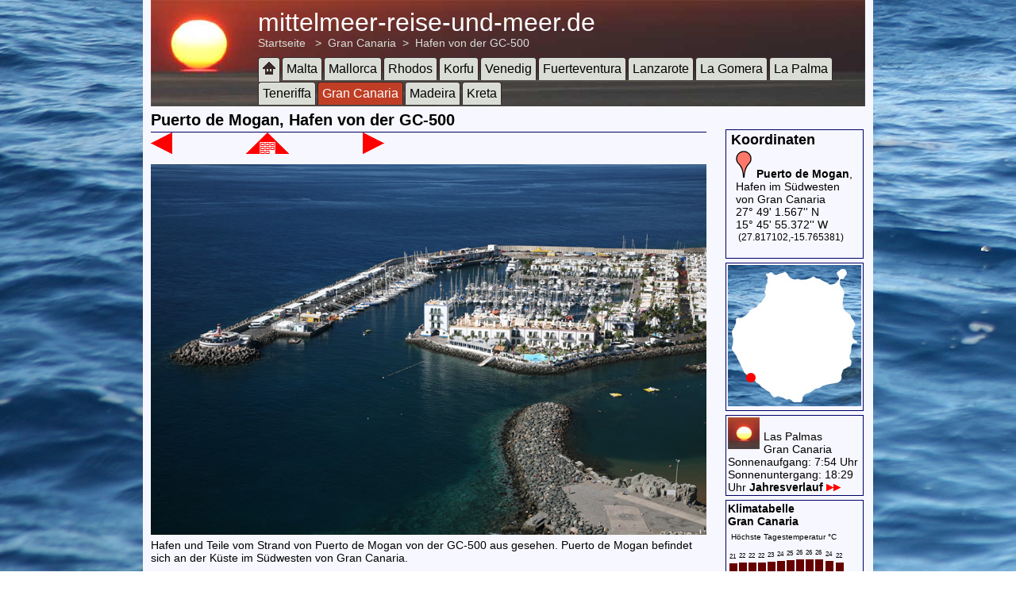

--- FILE ---
content_type: text/html; charset=UTF-8
request_url: https://mittelmeer-reise-und-meer.de/gran-canaria/gran-canaria-puerto-de-mogan-hafen-gc-500.php
body_size: 31082
content:
<!DOCTYPE html>
<html lang="de">
<head>
	<meta charset="utf-8">
      <title>Gran Canaria, Puerto de Mogan, Hafen von der GC-500 - mittelmeer-reise-und-meer.de</title>
        <meta name="viewport" content="width=device-width,initial-scale=1.0">
        <meta name="author" content="Jens Stapelfeldt, mittelmeer-reise-und-meer.de">
        <meta name="publisher" content="Jens Stapelfeldt, mittelmeer-reise-und-meer.de">
        <meta name="description" content="Gran Canaria, Puerto de Mogan, Hafen von der GC-500 - Hafen und Teile vom Strand von Puerto de Mogan von der GC-500 aus gesehen. Puerto de Mogan befindet...">
        <link rel="canonical" href="https://www.mittelmeer-reise-und-meer.de/gran-canaria/gran-canaria-puerto-de-mogan-hafen-gc-500.php">
		<meta name="thumbnail" content="https://www.mittelmeer-reise-und-meer.de/gran-canaria/gran-canaria-puerto-de-mogan-hafen-gc-500.jpg">
        <meta name="audience" content="Alle">
        <meta name="robots" content="INDEX, FOLLOW">
        <meta name="revisit-after" content="14 days">
        <meta name="Content-Language" content="de">
        <link rel="stylesheet" type="text/css" href="/inc_styles/central.css">
        <!--script src="/inc_js/jquery-1.10.2.js"></script-->
        <script src="/inc_js/central.js"></script>
                <link rel="shortcut icon" href="/favicon.ico">
</head>
<body itemscope itemtype="http://schema.org/WebPage">
<div class="background"></div>
<div id="layout"> 
  <div id="banner"> <div id="bannerContent">
    <div id="bannerLink">
        <a href="/" title="mittelmeer-reise-und-meer.de">mittelmeer-reise-und-meer.de</a>
    </div>
    <div id="bannerBreadcrumb">
        <a href="/" title="mittelmeer-reise-und-meer.de" itemprop="breadcrumb">Startseite</a>
        &nbsp; &gt; &nbsp;<a href="foto-galerie.php" title="Gran Canaria">Gran Canaria</a>&nbsp; &gt; &nbsp;<a href="/gran-canaria/gran-canaria-puerto-de-mogan-hafen-gc-500.php" title="Hafen von der GC-500">Hafen von der GC-500</a>    </div>
</div>

<div id="menuToggle" onclick="toggleMenu();">
    <img id="menuWrapperImage" src="/images/menu-open.gif" alt="">
</div>

<div id="menuWrapper">

    <div id="bannerMenu">
	<ul>
	
	    	    <li><a class="home" href="/" title="Mittelmeer-Reise und Meer" onmouseover="showActiveHomeButton()" onmouseout="hideActiveHomeButton()"><img src="/images/home-button.gif" id="homeButton" alt="Mittelmeer-Reise und Meer" title="Mittelmeer-Reise und Meer"></a></li>
	    
	    	    <li><a href="/malta/reise-informationen.php" title="Malta-Reise">Malta</a></li>
	    
	    	    <li><a href="/mallorca/reise-informationen.php" title="Mallorca-Reise">Mallorca</a></li>
	    
	    	    <li><a href="/rhodos/reise-informationen.php" title="Rhodos-Reise">Rhodos</a></li>
	    
	    	    <li><a href="/korfu/reise-informationen.php" title="Korfu-Reise">Korfu</a></li>
	    
	    	    <li><a href="/venedig/reise-informationen.php" title="Venedig-Reise">Venedig</a></li>
	    
	    	    <li><a href="/fuerteventura/reise-informationen.php" title="Fuerteventura-Reise">Fuerteventura</a></li>
	    
	    	    <li><a href="/lanzarote/reise-informationen.php" title="Lanzarote-Reise">Lanzarote</a></li>
	    
	    	    <li><a href="/la-gomera/reise-informationen.php" title="La Gomera-Reise">La Gomera</a></li>
	    		
			    <li><a href="/la-palma/reise-informationen.php" title="La Palma-Reise">La Palma</a></li>
	    
	    	    <li><a href="/teneriffa/reise-informationen.php" title="Teneriffa-Reise">Teneriffa</a></li>
	    
	    	    <li><a class="active" href="/gran-canaria/reise-informationen.php" title="Gran Canaria-Reise">Gran Canaria</a></li>
	    
	    	    <li><a href="/madeira/reise-informationen.php" title="Madeira-Reise">Madeira</a></li>
	    		
			    <li><a href="/kreta/reise-informationen.php" title="Kreta-Reise">Kreta</a></li>
	    
	</ul>
    </div>

</div>  </div> 
  <div id="sublayout"> 

    <div id="content" itemscope itemtype="http://schema.org/ImageObject"> 
<h1 title="Gran Canaria, Puerto de Mogan" class="bildTitel" itemprop="name">Puerto de Mogan, Hafen von der GC-500</h1>

<div class="row">
    <div class="inner">

<div id="div_top_navigation">
        <div class="zurueck">
        <a href="gran-canaria-puerto-de-mogan-panorama-gc-500.php" title="Voriges Foto"><img src="../images/zurueck-27.gif" style="width:27px;height:27px;border-width:0px;" alt="Voriges Foto"></a>
    </div>
        <div class="galerie">
        <a href="foto-galerie.php" title="Gran Canaria"><img src="/images/galerie-27.gif" style="width:54px;height:27px;border:0;" alt="Gran Canaria"></a><!--a href="foto-galerie.php" title="Gran Canaria"> Gran Canaria</a-->
    </div>
        <div class="weiter">
        <a href="gran-canaria-puerto-de-mogan-tower.php" title="N&auml;chstes Foto"><img src="../images/weiter-27.gif" style="width:27px;height:27px;border-width:0px;" alt="N&auml;chstes Foto"></a>
    </div>
            </div>

    </div>
</div>

<div class="div_image_wrapper" id="bild1">

<div class="div_image landscape">

    <div id="imageBackLink" onmouseover="toggleImagesLinks(1)" onmouseout="toggleImagesLinks(0)">
            <a href="gran-canaria-puerto-de-mogan-panorama-gc-500.php" title="Voriges Foto"><img src="/images/zurueck-54.png" style="border:0;" alt="Voriges Foto"></a>
          </div>

    <div id="galerieLink" onmouseover="toggleImagesLinks(1)" onmouseout="toggleImagesLinks(0)">
      <a href="foto-galerie.php" title="zur Fotogalerie"><img src="/images/galerie-54.png" style="border:0;" alt="zur Fotogalerie"></a>
    </div>

    <div id="imageNextLink" onmouseover="toggleImagesLinks(1)" onmouseout="toggleImagesLinks(0)">
            <a href="gran-canaria-puerto-de-mogan-tower.php" title="N&auml;chstes Foto"><img src="/images/weiter-54.png" style="border:0;" alt="N&auml;chstes Foto"></a>
          </div>

    <img class="landscape" onmouseover="toggleImagesLinks(1)" onmouseout="toggleImagesLinks(0)" itemprop="contentURL" src="gran-canaria-puerto-de-mogan-hafen-gc-500.jpg" title="Gran Canaria, Puerto de Mogan, Hafen von der GC-500 - mittelmeer-reise-und-meer.de" alt="Gran Canaria, Puerto de Mogan, Hafen von der GC-500 - mittelmeer-reise-und-meer.de">

</div>

<div class="text">
<p>Hafen und Teile vom Strand&nbsp;von Puerto de Mogan von der GC-500 aus gesehen. Puerto de Mogan befindet sich an der K&uuml;ste im S&uuml;dwesten von Gran Canaria.</p></div>

</div>

<div class="div_image_wrapper" id="bild2">

<div class="div_image landscape">

    <img class="landscape" onmouseover="toggleImagesLinks(1)" onmouseout="toggleImagesLinks(0)" itemprop="contentURL" src="gran-canaria-puerto-de-mogan-neu.jpg" title="Gran Canaria, Puerto de Mogan, Hafen von der GC-500 - mittelmeer-reise-und-meer.de" alt="Gran Canaria, Puerto de Mogan, Hafen von der GC-500 - mittelmeer-reise-und-meer.de">

</div>

<div class="text">
<p><span style='font-family: &quot;comic sans ms&quot;, verdana, arial; font-size: 14px; background-color: #f7f7ff;'>Neu erschlossene Gebiete in Puerto de Mogan. Der Bauboom macht auch vor dem &Ouml;rtchen Puerto de Mogan nicht halt. Auch in dem Teil, der ins Inselinnere zeigt, werden die Berge mit Neubauten vollgestopft.</span></p></div>

</div>



<div class="row noprint">
	<div class="inner">
	
Dieses Foto ist folgenden Themen zugeordnet:<br>
<a href="/info-foto-suche/foto-suche.php?tag=Aussichtspunkt" title="Aussichtspunkt"><span style="white-space:nowrap;">Aussichtspunkt,</span></a>
<a href="/info-foto-suche/foto-suche.php?tag=Hafen" title="Hafen"><span style="white-space:nowrap;">Hafen,</span></a>
<a href="/info-foto-suche/foto-suche.php?tag=Puerto-de-Mogan" title="Puerto-de-Mogan"><span style="white-space:nowrap;">Puerto de Mogan,</span></a>
<a href="/info-foto-suche/foto-suche.php?tag=Atlantik" title="Atlantik"><span style="white-space:nowrap;">Atlantik,</span></a>
<a href="/info-foto-suche/foto-suche.php?tag=Kanaren" title="Kanaren"><span style="white-space:nowrap;">Kanaren,</span></a>
<a href="/info-foto-suche/foto-suche.php?tag=Spanien" title="Spanien"><span style="white-space:nowrap;">Spanien,</span></a>
<a href="/info-foto-suche/foto-suche.php?tag=Gran-Canaria" title="Gran-Canaria"><span style="white-space:nowrap;">Gran Canaria</span></a>

    </div>
</div>



<div class="row">
    <div class="inner">

Foto-ID: &quot;gran-canaria - gran-canaria-puerto-de-mogan-hafen-gc-500&quot;<br>
Quelle: Canon 5D
    </div>
</div>

<div class="row">
    <div class="inner">

<div id="div_bottom_navigation">
        <div class="zurueck">
        <a href="gran-canaria-puerto-de-mogan-panorama-gc-500.php" title="Voriges Foto"><img src="../images/zurueck-27.gif" style="width:27px;height:27px;border-width:0px;" alt="Voriges Foto"></a>
    </div>
        <div class="galerie">
        <a href="foto-galerie.php" title="Gran Canaria"><img src="/images/galerie-27.gif" style="width:54px;height:27px;border:0;" alt="Gran Canaria"></a><!--a href="foto-galerie.php" title="Gran Canaria"> Gran Canaria</a-->
    </div>
        <div class="weiter">
        <a href="gran-canaria-puerto-de-mogan-tower.php" title="N&auml;chstes Foto"><img src="../images/weiter-27.gif" style="width:27px;height:27px;border-width:0px;" alt="N&auml;chstes Foto"></a>
    </div>
        </div>

    </div>
</div>

    </div> 
    <div id="teaser"> <div id="div_top_right" style="visibility:hidden;">
  <h2>Top_Right</h2>
</div>

    <div itemscope itemtype="http://schema.org/Place" class="inner map" id="map">
        <div style="width:120px;float:left;border:0;margin-left:4px;">
            <h2 title="Koordinaten zu Puerto de Mogan, Hafen von der GC-500">Koordinaten</h2>
        </div>
                <div style="width:160px;float:left;" itemprop="geo" itemscope itemtype="http://schema.org/GeoCoordinates">
            <div style="padding-left:10px;">
                                    <div>  
						<div>
															<img src="/images/standort-objekt.png" style="margin:0 2px 0 0;" alt="Objekt-Koordinate:  Puerto de Mogan, Hafen im S&uuml;dwesten von Gran Canaria ">
														<a href="https://www.google.de/maps?q=27.817102,-15.765381&amp;ll=27.817102,-15.765381" target="karte"> <strong>Puerto de Mogan</strong>, Hafen im S&uuml;dwesten von Gran Canaria </a>
						</div>
						<div>27&deg; 49' 1.567'' N </div>
						<div>15&deg; 45' 55.372'' W </div>
						<div class="teaserKlein">&nbsp;(27.817102,-15.765381)</div>
						<div class="teaserKlein">&nbsp;</div>
                    </div>
                            </div>
        </div>
            </div>
	
						<div class="inner sonne">
						<a href="reise-informationen.php" title="&Uuml;bersicht Foto-Standorte Gran Canaria">
							<img src="../info/images/karte-teaser.php?galerieKey=gran-canaria&koordh=142&koordw=29" style="border:0;" alt="Standort: Gran Canaria, Puerto de Mogan, Hafen von der GC-500">
						</a>
					 </div>
	<div title="Sonnenaufgang - Sonnenuntergang, Gran Canaria" class="inner sonne">
<a href="gran-canaria-sonnenaufgang-sonnenuntergang.php" title="Sonnenaufgang - Sonnenuntergang, Jahresverlauf Gran Canaria">
    <img src="../images/sonnenuntergang-teaser.jpg" style="border:0;width:40px;height:40px;float:left;margin:0 5px 0 0;" title="Sonnenaufgang - Sonnenuntergang, Gran Canaria" alt="Sonnenaufgang - Sonnenuntergang, Gran Canaria">
    <br>Las Palmas<br>Gran Canaria<br>Sonnenaufgang: 7:54 Uhr<br>Sonnenuntergang: 18:29 Uhr    <strong>Jahresverlauf</strong>
    <img src="../images/weiter.gif" width="9" height="9" alt="Sonnenaufgang - Sonnenuntergang, Gran Canaria"><img src="../images/weiter.gif" width="9" height="9" alt="Sonnenaufgang - Sonnenuntergang, Gran Canaria">
    </a>
</div>
<div class="inner klimatabelle" title="Klimatabelle Gran Canaria">

<strong>Klimatabelle<br>Gran&nbsp;Canaria</strong>
<table>
	<tr>
		<td colspan="12" style="font-size:10px;">H&ouml;chste Tagestemperatur &deg;C</td>
	</tr>
	<tr>
		<td class="wetterSpalte">
			21
			<div class="k1" title="Gran&nbsp;Canaria, H&ouml;chste Tagestemperatur &deg;C im Januar, 21" style="height:21px;background-color:rgb(102,0,0);">&nbsp;</div>
		</td>
		<td class="wetterSpalte">
			22
			<div class="k1" title="Gran&nbsp;Canaria, H&ouml;chste Tagestemperatur &deg;C im Februar, 22" style="height:22px;background-color:rgb(102,0,0);">&nbsp;</div>
		</td>
		<td class="wetterSpalte">
			22
			<div class="k1" title="Gran&nbsp;Canaria, H&ouml;chste Tagestemperatur &deg;C im M&auml;rz, 22" style="height:22px;background-color:rgb(102,0,0);">&nbsp;</div>
		</td>
		<td class="wetterSpalte">
			22
			<div class="k1" title="Gran&nbsp;Canaria, H&ouml;chste Tagestemperatur &deg;C im April, 22" style="height:22px;background-color:rgb(102,0,0);">&nbsp;</div>
		</td>
		<td class="wetterSpalte">
			23
			<div class="k1" title="Gran&nbsp;Canaria, H&ouml;chste Tagestemperatur &deg;C im Mai, 23" style="height:23px;background-color:rgb(102,0,0);">&nbsp;</div>
		</td>
		<td class="wetterSpalte">
			24
			<div class="k1" title="Gran&nbsp;Canaria, H&ouml;chste Tagestemperatur &deg;C im Juni, 24" style="height:24px;background-color:rgb(102,0,0);">&nbsp;</div>
		</td>
		<td class="wetterSpalte">
			25
			<div class="k1" title="Gran&nbsp;Canaria, H&ouml;chste Tagestemperatur &deg;C im Juli, 25" style="height:25px;background-color:rgb(102,0,0);">&nbsp;</div>
		</td>
		<td class="wetterSpalte">
			26
			<div class="k1" title="Gran&nbsp;Canaria, H&ouml;chste Tagestemperatur &deg;C im August, 26" style="height:26px;background-color:rgb(102,0,0);">&nbsp;</div>
		</td>
		<td class="wetterSpalte">
			26
			<div class="k1" title="Gran&nbsp;Canaria, H&ouml;chste Tagestemperatur &deg;C im September, 26" style="height:26px;background-color:rgb(102,0,0);">&nbsp;</div>
		</td>
		<td class="wetterSpalte">
			26
			<div class="k1" title="Gran&nbsp;Canaria, H&ouml;chste Tagestemperatur &deg;C im Oktober, 26" style="height:26px;background-color:rgb(102,0,0);">&nbsp;</div>
		</td>
		<td class="wetterSpalte">
			24
			<div class="k1" title="Gran&nbsp;Canaria, H&ouml;chste Tagestemperatur &deg;C im November, 24" style="height:24px;background-color:rgb(102,0,0);">&nbsp;</div>
		</td>
		<td class="wetterSpalte">
			22
			<div class="k1" title="Gran&nbsp;Canaria, H&ouml;chste Tagestemperatur &deg;C im Dezember, 22" style="height:22px;background-color:rgb(102,0,0);">&nbsp;</div>
		</td>
	</tr>
	<tr>
		<td class="wetterSpalte">J</td>
		<td class="wetterSpalte">F</td>
		<td class="wetterSpalte">M</td>
		<td class="wetterSpalte">A</td>
		<td class="wetterSpalte">M</td>
		<td class="wetterSpalte">J</td>
		<td class="wetterSpalte">J</td>
		<td class="wetterSpalte">A</td>
		<td class="wetterSpalte">S</td>
		<td class="wetterSpalte">O</td>
		<td class="wetterSpalte">N</td>
		<td class="wetterSpalte">D</td>
	</tr>
	<tr>
		<td colspan="12" style="font-size:10px;">Niedrigste Tagestemperatur &deg;C</td>
	</tr>
	<tr>
		<td class="wetterSpalte">
			14
			<div class="k1" title="Gran&nbsp;Canaria, Niedrigste Tagestemperatur &deg;C im Januar, 14" style="height:14px;background-color:rgb(153,0,0);">&nbsp;</div>
		</td>
		<td class="wetterSpalte">
			14
			<div class="k1" title="Gran&nbsp;Canaria, Niedrigste Tagestemperatur &deg;C im Februar, 14" style="height:14px;background-color:rgb(153,0,0);">&nbsp;</div>
		</td>
		<td class="wetterSpalte">
			15
			<div class="k1" title="Gran&nbsp;Canaria, Niedrigste Tagestemperatur &deg;C im M&auml;rz, 15" style="height:15px;background-color:rgb(153,0,0);">&nbsp;</div>
		</td>
		<td class="wetterSpalte">
			16
			<div class="k1" title="Gran&nbsp;Canaria, Niedrigste Tagestemperatur &deg;C im April, 16" style="height:16px;background-color:rgb(153,0,0);">&nbsp;</div>
		</td>
		<td class="wetterSpalte">
			17
			<div class="k1" title="Gran&nbsp;Canaria, Niedrigste Tagestemperatur &deg;C im Mai, 17" style="height:17px;background-color:rgb(153,0,0);">&nbsp;</div>
		</td>
		<td class="wetterSpalte">
			18
			<div class="k1" title="Gran&nbsp;Canaria, Niedrigste Tagestemperatur &deg;C im Juni, 18" style="height:18px;background-color:rgb(153,0,0);">&nbsp;</div>
		</td>
		<td class="wetterSpalte">
			19
			<div class="k1" title="Gran&nbsp;Canaria, Niedrigste Tagestemperatur &deg;C im Juli, 19" style="height:19px;background-color:rgb(153,0,0);">&nbsp;</div>
		</td>
		<td class="wetterSpalte">
			21
			<div class="k1" title="Gran&nbsp;Canaria, Niedrigste Tagestemperatur &deg;C im August, 21" style="height:21px;background-color:rgb(153,0,0);">&nbsp;</div>
		</td>
		<td class="wetterSpalte">
			21
			<div class="k1" title="Gran&nbsp;Canaria, Niedrigste Tagestemperatur &deg;C im September, 21" style="height:21px;background-color:rgb(153,0,0);">&nbsp;</div>
		</td>
		<td class="wetterSpalte">
			19
			<div class="k1" title="Gran&nbsp;Canaria, Niedrigste Tagestemperatur &deg;C im Oktober, 19" style="height:19px;background-color:rgb(153,0,0);">&nbsp;</div>
		</td>
		<td class="wetterSpalte">
			18
			<div class="k1" title="Gran&nbsp;Canaria, Niedrigste Tagestemperatur &deg;C im November, 18" style="height:18px;background-color:rgb(153,0,0);">&nbsp;</div>
		</td>
		<td class="wetterSpalte">
			16
			<div class="k1" title="Gran&nbsp;Canaria, Niedrigste Tagestemperatur &deg;C im Dezember, 16" style="height:16px;background-color:rgb(153,0,0);">&nbsp;</div>
		</td>
	</tr>
	<tr>
		<td class="wetterSpalte">J</td>
		<td class="wetterSpalte">F</td>
		<td class="wetterSpalte">M</td>
		<td class="wetterSpalte">A</td>
		<td class="wetterSpalte">M</td>
		<td class="wetterSpalte">J</td>
		<td class="wetterSpalte">J</td>
		<td class="wetterSpalte">A</td>
		<td class="wetterSpalte">S</td>
		<td class="wetterSpalte">O</td>
		<td class="wetterSpalte">N</td>
		<td class="wetterSpalte">D</td>
	</tr>
	<tr>
		<td colspan="12" style="font-size:10px;">Wassertemperatur &deg;C</td>
	</tr>
	<tr>
		<td class="wetterSpalte">
			19
			<div class="k1" title="Gran&nbsp;Canaria, Wassertemperatur &deg;C im Januar, 19" style="height:19px;background-color:rgb(0,0,102);">&nbsp;</div>
		</td>
		<td class="wetterSpalte">
			18
			<div class="k1" title="Gran&nbsp;Canaria, Wassertemperatur &deg;C im Februar, 18" style="height:18px;background-color:rgb(0,0,102);">&nbsp;</div>
		</td>
		<td class="wetterSpalte">
			18
			<div class="k1" title="Gran&nbsp;Canaria, Wassertemperatur &deg;C im M&auml;rz, 18" style="height:18px;background-color:rgb(0,0,102);">&nbsp;</div>
		</td>
		<td class="wetterSpalte">
			18
			<div class="k1" title="Gran&nbsp;Canaria, Wassertemperatur &deg;C im April, 18" style="height:18px;background-color:rgb(0,0,102);">&nbsp;</div>
		</td>
		<td class="wetterSpalte">
			19
			<div class="k1" title="Gran&nbsp;Canaria, Wassertemperatur &deg;C im Mai, 19" style="height:19px;background-color:rgb(0,0,102);">&nbsp;</div>
		</td>
		<td class="wetterSpalte">
			20
			<div class="k1" title="Gran&nbsp;Canaria, Wassertemperatur &deg;C im Juni, 20" style="height:20px;background-color:rgb(0,0,102);">&nbsp;</div>
		</td>
		<td class="wetterSpalte">
			21
			<div class="k1" title="Gran&nbsp;Canaria, Wassertemperatur &deg;C im Juli, 21" style="height:21px;background-color:rgb(0,0,102);">&nbsp;</div>
		</td>
		<td class="wetterSpalte">
			22
			<div class="k1" title="Gran&nbsp;Canaria, Wassertemperatur &deg;C im August, 22" style="height:22px;background-color:rgb(0,0,102);">&nbsp;</div>
		</td>
		<td class="wetterSpalte">
			23
			<div class="k1" title="Gran&nbsp;Canaria, Wassertemperatur &deg;C im September, 23" style="height:23px;background-color:rgb(0,0,102);">&nbsp;</div>
		</td>
		<td class="wetterSpalte">
			23
			<div class="k1" title="Gran&nbsp;Canaria, Wassertemperatur &deg;C im Oktober, 23" style="height:23px;background-color:rgb(0,0,102);">&nbsp;</div>
		</td>
		<td class="wetterSpalte">
			21
			<div class="k1" title="Gran&nbsp;Canaria, Wassertemperatur &deg;C im November, 21" style="height:21px;background-color:rgb(0,0,102);">&nbsp;</div>
		</td>
		<td class="wetterSpalte">
			20
			<div class="k1" title="Gran&nbsp;Canaria, Wassertemperatur &deg;C im Dezember, 20" style="height:20px;background-color:rgb(0,0,102);">&nbsp;</div>
		</td>
	</tr>
	<tr>
		<td class="wetterSpalte">J</td>
		<td class="wetterSpalte">F</td>
		<td class="wetterSpalte">M</td>
		<td class="wetterSpalte">A</td>
		<td class="wetterSpalte">M</td>
		<td class="wetterSpalte">J</td>
		<td class="wetterSpalte">J</td>
		<td class="wetterSpalte">A</td>
		<td class="wetterSpalte">S</td>
		<td class="wetterSpalte">O</td>
		<td class="wetterSpalte">N</td>
		<td class="wetterSpalte">D</td>
	</tr>
	<tr>
		<td colspan="12" style="font-size:10px;">Sonnenstunden pro Tag</td>
	</tr>
	<tr>
		<td class="wetterSpalte">
			6
			<div class="k1" title="Gran&nbsp;Canaria, Sonnenstunden pro Tag im Januar, 6" style="height:6px;background-color:rgb(204,204,0);">&nbsp;</div>
		</td>
		<td class="wetterSpalte">
			7
			<div class="k1" title="Gran&nbsp;Canaria, Sonnenstunden pro Tag im Februar, 7" style="height:7px;background-color:rgb(204,204,0);">&nbsp;</div>
		</td>
		<td class="wetterSpalte">
			7
			<div class="k1" title="Gran&nbsp;Canaria, Sonnenstunden pro Tag im M&auml;rz, 7" style="height:7px;background-color:rgb(204,204,0);">&nbsp;</div>
		</td>
		<td class="wetterSpalte">
			8
			<div class="k1" title="Gran&nbsp;Canaria, Sonnenstunden pro Tag im April, 8" style="height:8px;background-color:rgb(204,204,0);">&nbsp;</div>
		</td>
		<td class="wetterSpalte">
			8
			<div class="k1" title="Gran&nbsp;Canaria, Sonnenstunden pro Tag im Mai, 8" style="height:8px;background-color:rgb(204,204,0);">&nbsp;</div>
		</td>
		<td class="wetterSpalte">
			9
			<div class="k1" title="Gran&nbsp;Canaria, Sonnenstunden pro Tag im Juni, 9" style="height:9px;background-color:rgb(204,204,0);">&nbsp;</div>
		</td>
		<td class="wetterSpalte">
			9
			<div class="k1" title="Gran&nbsp;Canaria, Sonnenstunden pro Tag im Juli, 9" style="height:9px;background-color:rgb(204,204,0);">&nbsp;</div>
		</td>
		<td class="wetterSpalte">
			9
			<div class="k1" title="Gran&nbsp;Canaria, Sonnenstunden pro Tag im August, 9" style="height:9px;background-color:rgb(204,204,0);">&nbsp;</div>
		</td>
		<td class="wetterSpalte">
			8
			<div class="k1" title="Gran&nbsp;Canaria, Sonnenstunden pro Tag im September, 8" style="height:8px;background-color:rgb(204,204,0);">&nbsp;</div>
		</td>
		<td class="wetterSpalte">
			7
			<div class="k1" title="Gran&nbsp;Canaria, Sonnenstunden pro Tag im Oktober, 7" style="height:7px;background-color:rgb(204,204,0);">&nbsp;</div>
		</td>
		<td class="wetterSpalte">
			6
			<div class="k1" title="Gran&nbsp;Canaria, Sonnenstunden pro Tag im November, 6" style="height:6px;background-color:rgb(204,204,0);">&nbsp;</div>
		</td>
		<td class="wetterSpalte">
			6
			<div class="k1" title="Gran&nbsp;Canaria, Sonnenstunden pro Tag im Dezember, 6" style="height:6px;background-color:rgb(204,204,0);">&nbsp;</div>
		</td>
	</tr>
	<tr>
		<td class="wetterSpalte">J</td>
		<td class="wetterSpalte">F</td>
		<td class="wetterSpalte">M</td>
		<td class="wetterSpalte">A</td>
		<td class="wetterSpalte">M</td>
		<td class="wetterSpalte">J</td>
		<td class="wetterSpalte">J</td>
		<td class="wetterSpalte">A</td>
		<td class="wetterSpalte">S</td>
		<td class="wetterSpalte">O</td>
		<td class="wetterSpalte">N</td>
		<td class="wetterSpalte">D</td>
	</tr>
	<tr>
		<td colspan="12" style="font-size:10px;">Regentage im Monat</td>
	</tr>
	<tr>
		<td class="wetterSpalte">
			8
			<div class="k1" title="Gran&nbsp;Canaria, Regentage im Monat im Januar, 8" style="height:8px;background-color:rgb(51,51,153);">&nbsp;</div>
		</td>
		<td class="wetterSpalte">
			5
			<div class="k1" title="Gran&nbsp;Canaria, Regentage im Monat im Februar, 5" style="height:5px;background-color:rgb(51,51,153);">&nbsp;</div>
		</td>
		<td class="wetterSpalte">
			5
			<div class="k1" title="Gran&nbsp;Canaria, Regentage im Monat im M&auml;rz, 5" style="height:5px;background-color:rgb(51,51,153);">&nbsp;</div>
		</td>
		<td class="wetterSpalte">
			3
			<div class="k1" title="Gran&nbsp;Canaria, Regentage im Monat im April, 3" style="height:3px;background-color:rgb(51,51,153);">&nbsp;</div>
		</td>
		<td class="wetterSpalte">
			1
			<div class="k1" title="Gran&nbsp;Canaria, Regentage im Monat im Mai, 1" style="height:1px;background-color:rgb(51,51,153);">&nbsp;</div>
		</td>
		<td class="wetterSpalte">
			1
			<div class="k1" title="Gran&nbsp;Canaria, Regentage im Monat im Juni, 1" style="height:1px;background-color:rgb(51,51,153);">&nbsp;</div>
		</td>
		<td class="wetterSpalte">
			1
			<div class="k1" title="Gran&nbsp;Canaria, Regentage im Monat im Juli, 1" style="height:1px;background-color:rgb(51,51,153);">&nbsp;</div>
		</td>
		<td class="wetterSpalte">
			1
			<div class="k1" title="Gran&nbsp;Canaria, Regentage im Monat im August, 1" style="height:1px;background-color:rgb(51,51,153);">&nbsp;</div>
		</td>
		<td class="wetterSpalte">
			1
			<div class="k1" title="Gran&nbsp;Canaria, Regentage im Monat im September, 1" style="height:1px;background-color:rgb(51,51,153);">&nbsp;</div>
		</td>
		<td class="wetterSpalte">
			5
			<div class="k1" title="Gran&nbsp;Canaria, Regentage im Monat im Oktober, 5" style="height:5px;background-color:rgb(51,51,153);">&nbsp;</div>
		</td>
		<td class="wetterSpalte">
			7
			<div class="k1" title="Gran&nbsp;Canaria, Regentage im Monat im November, 7" style="height:7px;background-color:rgb(51,51,153);">&nbsp;</div>
		</td>
		<td class="wetterSpalte">
			8
			<div class="k1" title="Gran&nbsp;Canaria, Regentage im Monat im Dezember, 8" style="height:8px;background-color:rgb(51,51,153);">&nbsp;</div>
		</td>
	</tr>
	<tr>
		<td class="wetterSpalte">J</td>
		<td class="wetterSpalte">F</td>
		<td class="wetterSpalte">M</td>
		<td class="wetterSpalte">A</td>
		<td class="wetterSpalte">M</td>
		<td class="wetterSpalte">J</td>
		<td class="wetterSpalte">J</td>
		<td class="wetterSpalte">A</td>
		<td class="wetterSpalte">S</td>
		<td class="wetterSpalte">O</td>
		<td class="wetterSpalte">N</td>
		<td class="wetterSpalte">D</td>
	</tr>
</table></div>

<div id="div_bottom_right_werbung" style="margin-bottom:5px;">
&nbsp;</div>


    </div> 
  </div> 
  <div id="footer">  
<div class="footerWrapper">
    <div class="footerInner">
        <ul>
            <li><strong>Reisen ins Mittelmeer</strong></li>
            <li><a href="/malta/foto-galerie.php" title="Malta - Fotos">Malta</a></li>
            <li><a href="/mallorca/foto-galerie.php" title="Mallorca - Fotos">Mallorca</a></li>
            <li><a href="/rhodos/foto-galerie.php" title="Rhodos - Fotos">Rhodos</a></li>
            <li><a href="/korfu/foto-galerie.php" title="Korfu - Fotos">Korfu</a></li>
            <li><a href="/venedig/foto-galerie.php" title="Venedig - Fotos">Venedig</a></li>
            <li><a href="/kreta/foto-galerie.php" title="Kreta - Fotos">Kreta</a></li>
        </ul>
    </div>

    <div class="footerInner">
        <ul>
            <li><strong>Reisen in den Atlantik</strong></li>
            <li><a href="/fuerteventura/foto-galerie.php" title="Fuerteventura - Fotos">Fuerteventura</a></li>
            <li><a href="/lanzarote/foto-galerie.php" title="Lanzarote - Fotos">Lanzarote</a></li>
            <li><a href="/la-gomera/foto-galerie.php" title="La Gomera - Fotos">La Gomera</a>, 
			    <a href="/la-palma/foto-galerie.php" title="La Palma - Fotos">La Palma</a></li>
            <li><a href="/teneriffa/foto-galerie.php" title="Teneriffa - Fotos">Teneriffa</a></li>
            <li><a href="/gran-canaria/foto-galerie.php" title="Gran Canaria - Fotos">Gran Canaria</a></li>
            <li><a href="/madeira/foto-galerie.php" title="Madeira - Fotos">Madeira</a></li>
        </ul>
    </div>
</div>
<div class="footerWrapper">
    <div class="footerInner">
        <ul>
            <li><strong>Fotos zu den Themen:</strong></li>
            <li><a href="/info-foto-suche/foto-suche.php?tag=Aussichtspunkt,Kanaren" title="Einige der sch&ouml;nsten Aussichtspunkte auf den Kanaren">Aussichtspunkte auf den Kanaren</a></li>
			<li><a href="/info-foto-suche/foto-suche.php?tag=Aussichtspunkt,Mallorca" title="Einige der sch&ouml;nsten Aussichtspunkte auf Mallorca">Aussichtspunkte auf Mallorca</a></li>
            <li><a href="/info-foto-suche/foto-suche.php?tag=Mobilitaet" title="Mobilit&auml;t auf Reisen - Unterwegs mit dem Auto, dem Motorrad oder dem Roller">Mobilit&auml;t auf Reisen</a></li>
            <li><a href="/info-foto-suche/foto-suche.php?tag=Meerblick" title="Sch&ouml;ne Fotos zum Thema Meerblick">Meerblick</a></li>
			<li><a href="/info-foto-suche/foto-suche.php?tag=Mittelmeer,Strand" title="Einige der sch&ouml;nsten Str&auml;nde am Mittelmeer">Str&auml;nde am Mittelmeer</a></li>
            <li><a href="/info-foto-suche/foto-suche.php?tag=Kanaren,Strand" title="Einige der sch&ouml;nsten Str&auml;nde auf den Kanaren">Str&auml;nde auf den Kanaren</a></li>
        </ul>
    </div>

    <div class="footerInner">
        <ul>
            <li><strong>Weitere Seiten</strong></li>
            <li><a href="/korfu/korfu-sonnenuntergang-agios-gordios.php" title="Sonnenuntergang &uuml;ber dem Mittelmeer">Sonnenuntergang Mittelmeer</a></li>
            <li><a href="/info/entfernungsrechner-horizont.php" title="Wie weit ist der Horizont? Entfernungsrechner">Entfernung Horizont</a></li>
            <li><a href="/info/entfernungsrechner.php" title="Entfernung zweier Orte, Entfernungsrechner">Entfernungsrechner</a></li>
            <li><a href="/info/klimatabellen-mittelmeer.php" title="Klimatabellen Mittelmeer, Kanaren und mee(h)r">Klimatabellen</a></li>
            <li><a href="/info/register.php" title="Register">Register</a></li>
            <li><a href="/info/sitemap.php" title="Sitemap">Sitemap</a></li>
        </ul>
    </div>
</div>

<div class="footerWrapper">
    <div class="footerInner">
        <ul>
            <li><a href="https://www.bildergalerie-hamburg.de" title="Bildergalerie-hamburg" target="_Blank">Bildergalerie Hamburg</a></li>
        </ul>
    </div>
    <div class="footerInner">
        <ul>
            <li><a href="https://www.bildergalerie-hamburg.de/sportclub-traktor-schwerin/" target="_Blank" title="Sportclub Traktor Schwerin">Sportclub Traktor Schwerin</a></li>
        </ul>
    </div>
</div>

<div class="footerWrapper">
    <div class="footerInner">
        <ul>
            <li><a href="/info/datenschutzerklaerung.php" title="Datenschutzerklärung">Datenschutzerklärung</a></li>
        </ul>
    </div>
</div>
<div class="copyright">&copy; mittelmeer-reise-und-meer.de<br><br></div>
  </div>  
</div> </body>
</html>

--- FILE ---
content_type: text/css
request_url: https://mittelmeer-reise-und-meer.de/inc_styles/central.css
body_size: 15195
content:
html{overflow-y:scroll}html,body,table,tbody,tr,td,p,div,span,a,li,h1,.h1,h2,.h2,h3,.h3,h4,.h4,h5,.h5,h6,.h6,textarea{font-size:14px;line-height:16px;font-family:"comic sans ms",verdana,arial;margin:0;padding:0}h1,.h1{font-size:20px;line-height:24px;margin-bottom:3px}h2,.h2{font-size:18px;line-height:21px;margin-bottom:3px}h3,.h3{font-size:16px;line-height:18px;margin-bottom:3px}h4,.h4,h5,.h5,h6,.h6{font-size:14px;line-height:16px;margin-bottom:3px}img{border:0;margin:0}td{padding:2px}a:link,a:active,a:visited,a:hover{color:#972b2a;color:#000;text-decoration:none}span.editLink{display:inline}.editLink a,.editLink img{border:0}.background{display:block;background-image:url(../images/hintergrund.jpg);position:fixed;z-index:-1;width:100%;background-repeat:no-repeat;background-position:center 0;height:1200px;background-size:cover}#layout{margin:0 auto;padding:0 10px 0 10px;width:900px;border:0;position:relative;overflow:hidden;background-color:#f7f7ff}#banner{width:100%;border:0;margin:0 0 5px 0;padding:0;overflow:hidden;background-image:url(/images/banner-sonnenuntergang-hintergrund.jpg);background-size:cover;float:left}#bannerContent{width:85%;border:0;float:left;margin:10px 0 0 15%;color:#daddd6}#bannerContent a,#suchmaske a{color:#daddd6;margin:0;padding:0}#bannerBreadcrumb{display:block}#bannerLink{margin:0;padding:0;font-size:32px;line-height:36px}#bannerLink a,#bannerLink a:link,#bannerLink a:active,#bannerLink a:visited,#bannerLink a:hover{font-size:32px;line-height:36px;color:#fff;font-weight:400;text-decoration:none;margin:0;padding:0;border:0}#menuToggle{display:none;float:left;width:85%;border:0;cursor:pointer;text-align:right;font-size:24px;line-height:24px;margin:10px 0 0 83%;color:#fff}#menuWrapper{display:block;width:85%;float:left;border:0;margin:10px 0 0 15%;padding:0}#menuWrapperImage{display:inline}#bannerMenu{display:block;float:left;width:100%;background:none;line-height:normal;overflow:hidden;margin:0;padding:0}#bannerMenu ul{margin:0;padding:0;list-style:none;float:left}#bannerMenu ul li{height:30px;display:inline;margin:0;padding:0}#bannerMenu li a{float:left;display:block;background-color:#daddd6;margin:0 2px 2px 0;padding:5px;border-radius:4px 4px 0 0;border-left:solid 1px #342828;border-top:solid 1px #342828;border-right:solid 1px #342828;color:#000;font-size:16px;font-weight:400;line-height:18px}#bannerMenu li a.active{background-color:#bf3e25;color:#fff}#bannerMenu li a.home{margin-bottom:0}#bannerMenu li a img{border:none;margin:0}#bannerMenu li a:hover{background-color:#bf3e25;color:#fff}#sublayout{width:100%;position:relative;border:0;padding-top:5px}#content{margin:0;width:700px;float:left;overflow:hidden;line-height:14px}.row{width:100%;border:0;border-top:solid 1px #006;float:left;overflow:hidden;margin:0 0 5px 0}.rowleft,.rowright{width:50%;border:0;float:left;overflow:hidden}.rowleft .inner,.rowright .inner{padding:5px 15px 15px 0}.sitemapLink{margin:0 0 4px 0}.einzelbildEigenwerbung{width:340px;float:left;font-size:14px;line-height:16px}.einzelbildEigenwerbung .submitToImpressum{width:80px;background:none;border:none;margin:0;padding:0;padding-left:2px;font-size:14px;line-height:16px;font-family:verdana;font-weight:700;background:url(/images/weiter.gif) no-repeat;background-position:right;text-align:left;color:#972b2a;cursor:pointer}.tagging{width:100%;float:left;background-color:#fff;margin-bottom:5px;padding:5px 5px 5px 0}.tagging .taggingImage{width:150px;height:130px;float:left}.tagging .taggingText{float:none;display:inline}.tagging .taggingText .subheadline{white-space:nowrap;font-weight:700}.tagList{width:340px;float:left;font-size:14px;line-height:16px}.tagList span{font-size:14px;line-height:16px}#div_top_navigation,#div_bottom_navigation{margin:0 0 5px 0;width:700px;float:left;font-size:14px;line-height:16px}#div_bottom_navigation{margin:5px 0 5px 0;padding-top:5px;float:left;font-size:14px;line-height:16px;border-top:solid 1px #006}#div_top_navigation div.zurueck,#div_bottom_navigation div.zurueck{width:80px;float:left;margin-right:40px}#div_top_navigation div.galerie,#div_bottom_navigation div.galerie{width:107px;float:left;margin-right:40px}#div_top_navigation div.weiter,#div_bottom_navigation div.weiter{width:80px;float:left;margin-right:40px}#div_top_navigation div.reiseinfo,#div_bottom_navigation div.reiseinfo{width:80px;float:left;margin-right:40px}.div_image_wrapper{width:100%;float:left;margin-bottom:20px}.div_image{position:relative;margin-bottom:2px}img.landscape{width:100%}img.portrait{width:67%}#imageBackLink{height:106px;width:54px;position:absolute;display:none}#galerieLink{height:54px;width:106px;position:absolute;display:none}#imageNextLink{height:106px;width:54px;position:absolute;display:none}div.landscape #imageBackLink{top:180px;left:0}div.landscape #galerieLink{top:0;left:40%}div.landscape #imageNextLink{top:180px;right:0}div.portrait #imageBackLink{top:297px;left:0}div.portrait #galerieLink{top:0;left:25%}div.portrait #imageNextLink{top:297px;right:33%}#imageSonnenuntergangKorfuWrapper{position:relative;width:67%}#imageSonnenuntergangKorfuWrapper div.imageSonnenuntergangKorfuFirst{width:67%;border:0}#imageSonnenuntergangKorfuWrapper div.imageSonnenuntergangKorfu{width:67%;position:absolute;top:0;left:0;display:none;border:0}#imageSonnenuntergangKorfuWrapper img.imageSonnenuntergangKorfu{width:100%;border:0}#sortable{width:700px}.galerieInnerLinks{width:65%;float:left;text-align:left}.galerieLinks{width:35%;float:left;text-align:right}.galerieLinks a{font-size:14px;line-height:16px;font-weight:700}.moreLink,.moreLink a{width:200px;float:left;text-align:right}.moreLink a{font-size:14px;line-height:16px;font-weight:700}.register{width:31%;margin:0 2% 4px 0;float:left;overflow:hidden;white-space:nowrap}#teaser{margin-left:20px;width:180px;float:left;overflow:hidden}#teaser .inner{width:168px;margin-left:4px}#topMenu{width:700px;height:30px;overflow:hidden;padding-left:50px}#teaser .wetter{float:left;border:solid 1px #006;margin-bottom:5px;padding:2px}#teaser .sonne{line-height:14px;float:left;border:solid 1px #006;margin-bottom:5px;padding:2px}#teaser .werbung{float:left;border:solid 1px #006;padding:2px;float:left;margin-bottom:5px;cursor:pointer}#teaser .hamburgwerbung{width:168px;height:168px;border:solid 1px #006;overflow:hidden;float:left;padding:2px}#teaser .hamburgwerbung div{width:165px;height:165px;float:left}#teaser .klimatabelle,div.klimatabellen{border:solid 1px #006;float:left;overflow:hidden;padding:2px;margin-bottom:5px}#teaser .klimatabelle td.wetterSpalte,div.klimatabellen td.wetterSpalte{vertical-align:bottom;font-size:8px;font-family:arial;margin:0;padding:0}#teaser .k1,#teaser .k2,#teaser .k3,#teaser .k4,#teaser .k5,#teaser .k6{width:10px;font-size:1px;line-height:1px}#teaser .k3,#teaser .k4,#teaser .k6{background:none}#teaser .map{float:left;border:solid 1px #006;margin-bottom:5px;padding:2px}#teaser .teaserKlein{font-size:12px}#footer{float:left;width:100%;border:0;border-top:1px solid;padding-top:10px}#footer div{width:100%;float:left;margin:0;padding:0}#footer div.copyright{display:block;text-align:center;margin:5px 0 5px 0;font-size:12px;line-height:14px;color:#000}#footer div.footerWrapper{width:50%;float:left;margin:0;padding:0}#footer div.footerInner{width:50%;float:left;margin:0;padding:0}#footer div.footerInner ul{margin:3px}#footer div.footerInner ul li{width:100%;float:left;margin:0,0,0,0;padding:0}#footer div ul{list-style:none;float:left;margin:0;padding:0}#footer div ul li{font-size:12px;line-height:16px;float:left;margin:0 10px 6px 0;padding:0 4px 0 0}#footer div ul li a:link,#footer div ul li a:active,#footer div ul li a:visited,#footer div ul li a:hover{font-size:12px;line-height:16px;color:#000}.noBorder{border:0}a:hover{text-decoration:underline}a.textlink{text-decoration:underline}a.leiste:link,a.leiste:active,a.leiste:visited,a.leiste:hover{font-size:10px;color:#55391f;font-weight:400;text-decoration:none}a.leiste:hover{text-decoration:underline}.text a:link,.text a:active,.text a:visited,.text a:hover{color:#972b2a;text-decoration:none;font-weight:700}.text a:hover{text-decoration:underline}a.textlink{text-decoration:underline}a.banner:hover{text-decoration:underline}div.error_layout{margin:40px}div.activemenu{width:124px;height:100px;background-color:#006;color:#fff;border:0}div.activemenu a,div.activemenu a:link,div.activemenu a:visited,div.activemenu a:active{color:#fff;font-size:10px;text-decoration:none}div.spacer{clear:both;height:5px;width:500px;font-size:1px}#innerRightColumnDiv,.floatingText{line-height:14px}#leftColumnDiv p,#innerRightColumnDiv p,.floatingText p{margin:0;padding:0;line-height:14px}.floatingText p{padding-bottom:15px}div.content_bottom{width:100%;border-top:1px solid;padding-left:10px}div.print{clear:both;text-align:right;margin:5px 0 5px 0}table.list{border-spacing:0;border:solid 1px #006}table.list td{border:solid 1px #006;border-spacing:0;padding:2px}table.formTable td{height:25px;vertical-align:middle;padding:0 3px 0 3px}hr{color:#006;height:1px;padding-top:0;padding-bottom:0;clear:left}td{border-color:#006;font-size:12px;text-align:left;vertical-align:top}.tdLeft{width:50%;padding-right:10px}.tdRight{padding-left:10px}#text_main img{max-width:100%}img.galerie_thumb_image{width:120px;height:80px}img.bubble{width:4px;height:6px;margin-left:5px;margin-right:5px}div.floatLeft{float:left;margin:0;border:0}img.floatLeft{float:left;margin:0 10px 5px 0;border:solid 1px #fff}img.floatRight{float:right;margin:0 0 5px 10px;border:solid 1px #fff}div.floatRight{float:right;margin:0;border:0}div.zurueck,div.weiter,div.zurueck,div.weiter{width:27px;float:left}div.galerieText h1.galerieTitel,div.galerieText h4.galerieTitel{width:60%;float:left;text-align:center;padding-top:4px}.labelFotogalerie{display:inline;font-size:18px;line-height:18px}h2.galerie{margin-top:5px;margin-bottom:3px}#fotoinfo_menu a,#fotoinfo_menu span{font-size:10px}@media all and (max-width:1100px){div.editLink,span.editLink{display:none}}@media all and (max-width:944px){#layout{width:100%;margin:0;padding:0}.background{display:block;background:none;background-color:#f7f7ff}#banner{width:100%}#bannerContent{width:85%;margin:10px 0 0 15%}#bannerBreadcrumb{display:block}#bannerLink{font-size:32px;line-height:36px}#bannerLink a,#bannerLink a:link,#bannerLink a:active,#bannerLink a:visited,#bannerLink a:hover{font-size:32px;line-height:36px}#menuToggle{display:none;width:100%;margin:0}#menuWrapper{display:block;width:85%;margin:10px 0 0 15%;float:left;border:0}#content{width:100%}#content .rowleft,#content .rowright{width:50%}#footer div.footerWrapper{width:50%}#footer div.footerInner{width:50%}img.landscape{width:100%}img.portrait{width:67%}div.landscape #imageBackLink{top:180px;left:0}div.landscape #galerieLink{top:0;left:40%}div.landscape #imageNextLink{top:180px;right:0}div.portrait #imageBackLink{top:297px;left:0}div.portrait #galerieLink{top:0;left:25%}div.portrait #imageNextLink{top:297px;right:33%}#imageSonnenuntergangKorfuWrapper{position:relative;width:67%;margin-right:20px}#imageSonnenuntergangKorfuWrapper div.imageSonnenuntergangKorfuFirst{width:100%}#imageSonnenuntergangKorfuWrapper div.imageSonnenuntergangKorfu{width:100%}#imageSonnenuntergangKorfuWrapper img.imageSonnenuntergangKorfu{width:100%}.galerieInnerLinks{width:65%}.galerieLinks{width:35%}#sortable{width:700px}#teaser{margin-left:0;width:100%}#teaser .inner{width:168px;margin-left:0}h1.galerieTitel div.galerieText,h4.galerieTitel div.galerieText{width:60%}.labelFotogalerie{display:inline}}@media all and (max-width:679px){#layout{width:100%;margin:0;padding:0}.register{width:48%;margin:0 2% 4px 0}.background{display:block;background:none;background-color:#f7f7ff}#banner{width:100%}#bannerContent{width:85%;margin:10px 0 0 15%}#bannerBreadcrumb{display:none}#bannerLink{font-size:32px;line-height:36px}#bannerLink a,#bannerLink a:link,#bannerLink a:active,#bannerLink a:visited,#bannerLink a:hover{font-size:32px;line-height:36px}#menuToggle{display:block;width:85%;margin:10px 0 0 15%}#menuWrapper{display:none;border:0;width:100%;margin:0}#bannerMenu{width:100%}#content{width:100%}#content .rowleft,#content .rowright{width:100%}#footer div.footerWrapper{width:50%}#footer div.footerInner{width:50%}img.landscape{width:100%}img.portrait{width:67%}div.landscape #imageBackLink{top:160px;left:0}div.landscape #galerieLink{top:0;left:40%}div.landscape #imageNextLink{top:160px;right:0}div.portrait #imageBackLink{top:267px;left:0}div.portrait #galerieLink{top:0;left:25%}div.portrait #imageNextLink{top:267px;right:33%}#imageSonnenuntergangKorfuWrapper{position:relative;width:67%;margin-right:20px}#imageSonnenuntergangKorfuWrapper div.imageSonnenuntergangKorfuFirst{width:100%}#imageSonnenuntergangKorfuWrapper div.imageSonnenuntergangKorfu{width:100%}#imageSonnenuntergangKorfuWrapper img.imageSonnenuntergangKorfu{width:100%}.galerieInnerLinks{width:65%}.galerieLinks{width:35%}#sortable{width:640px}#teaser{margin-left:0;width:100%}#teaser .inner{width:168px;margin-left:0}h1.galerieTitel div.galerieText,h4.galerieTitel div.galerieText{width:60%}.labelFotogalerie{display:inline}#footer div.footerWrapper{width:100%;float:left}#img_overview{width:100%}}@media all and (max-width:570px){#bannerLink{font-size:24px;line-height:28px}#bannerLink a,#bannerLink a:link,#bannerLink a:active,#bannerLink a:visited,#bannerLink a:hover{font-size:24px;line-height:28px}}@media all and (max-width:499px){#layout{width:100%;min-width:310px;margin:0;padding:0}.register{width:100%;margin:0 0 4px 0}.background{display:block;background:none;background-color:#f7f7ff}#banner{width:100%}#bannerContent{width:85%;margin:10px 0 0 15%}#bannerBreadcrumb{display:none}#bannerLink{font-size:24px;line-height:28px}#bannerLink a,#bannerLink a:link,#bannerLink a:active,#bannerLink a:visited,#bannerLink a:hover{font-size:24px;line-height:28px}#menuToggle{display:block;width:85%;margin:10px 0 0 15%}#menuWrapper{display:none;width:100%;border:0;margin:0;padding:0}#bannerMenu{width:100%}#content{width:100%}#content .rowleft,#content .rowright{width:100%}#footer div.footerWrapper{width:100%}#footer div.footerInner{width:50%}img.landscape{width:100%}img.portrait{width:67%}div.landscape #imageBackLink{top:80px;left:0}div.landscape #galerieLink{top:0;left:35%}div.landscape #imageNextLink{top:80px;right:0}div.portrait #imageBackLink{top:120px;left:0}div.portrait #galerieLink{top:0;left:20%}div.portrait #imageNextLink{top:120px;right:33%}#imageSonnenuntergangKorfuWrapper{position:relative;width:67%;margin-right:20px}#imageSonnenuntergangKorfuWrapper div.imageSonnenuntergangKorfuFirst{width:100%}#imageSonnenuntergangKorfuWrapper div.imageSonnenuntergangKorfu{width:100%}#imageSonnenuntergangKorfuWrapper img.imageSonnenuntergangKorfu{width:100%}.galerieInnerLinks{width:100%}.galerieLinks{width:100%}#sortable{width:480px}#teaser{margin-left:0;width:100%}#teaser .inner{width:168px;margin-left:0}h1.galerieTitel div.galerieText,h4.galerieTitel div.galerieText{width:60%}.labelFotogalerie{display:inline}#footer div.footerWrapper{width:100%;float:left}#img_overview{width:100%}}@media all and (max-width:420px){#bannerLink{font-size:18px;line-height:24px}#bannerLink a,#bannerLink a:link,#bannerLink a:active,#bannerLink a:visited,#bannerLink a:hover{font-size:18px;line-height:24px}}

--- FILE ---
content_type: text/javascript
request_url: https://mittelmeer-reise-und-meer.de/inc_js/central.js
body_size: 1698
content:
function getRatio(){return $(window).width()<480?.4571:$(window).width()<640?.6857:$(window).width()<700?.9143:($(window).width(),1)}function toggleMenu(){"block"==document.getElementById("menuWrapper").style.display?(document.getElementById("menuWrapper").style.display="none",document.getElementById("menuWrapperImage").src="/images/menu-open.gif"):(document.getElementById("menuWrapper").style.display="block",document.getElementById("menuWrapperImage").src="/images/menu-close.gif")}function showActiveHomeButton(){document.getElementById("homeButton").src="/images/home-button-hover.gif"}function hideActiveHomeButton(){document.getElementById("homeButton").src="/images/home-button.gif"}function galerieNormal(e){document.getElementById(e).style.border="solid 1px rgb(255,255,255)"}function galerieThumb(e){document.getElementById(e).style.border="solid 2px rgb(255,255,255)"}function galerieClick(e){document.getElementById(e).style.border="solid 3px rgb(255,255,255)"}function toggleImagesLinks(e){e?(document.getElementById("imageBackLink").style.display="block",document.getElementById("galerieLink").style.display="block",document.getElementById("imageNextLink").style.display="block"):(document.getElementById("imageBackLink").style.display="none",document.getElementById("galerieLink").style.display="none",document.getElementById("imageNextLink").style.display="none")}function zweiStellig(e){return e<1?"00":e<10?"0"+e:e}function showWidth1(e){$("#ausgabeWidth1").text("window: innerWidth is "+e+"px.")}function showWidth2(e){$("#ausgabeWidth2").text("window: outerWidth is "+e+"px.")}function showWidth3(e){$("#ausgabeWidth3").text("#layout: clientWidth is "+e+"px.")}function showWidth4(e){$("#ausgabeWidth4").text("#layout: offsetWidth is "+e+"px.")}function showWidth5(e){$("#ausgabeWidth5").text("#layout: scrollWidth is "+e+"px.")}